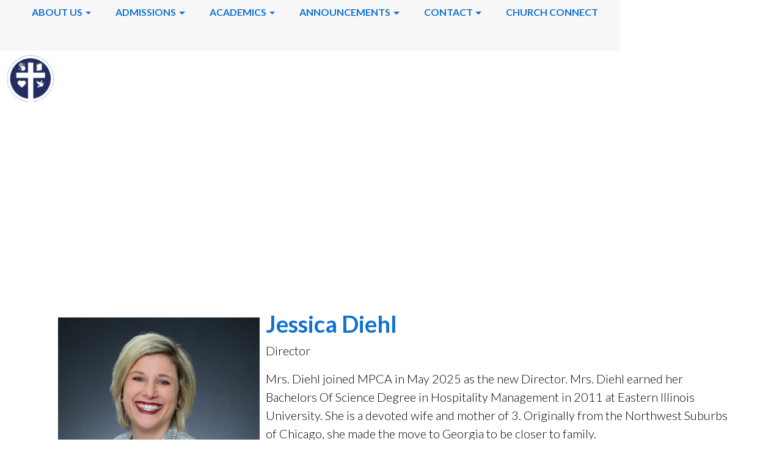

--- FILE ---
content_type: text/html; charset=utf-8
request_url: http://www.mpcacademy.com/director-of-school
body_size: 449446
content:


<!DOCTYPE html>
<html lang="en">
<head id="Head1"><title>
	Director of School | McDonough Presbyterian Academy
</title><link rel="stylesheet" href="https://maxcdn.bootstrapcdn.com/bootstrap/4.0.0-alpha.6/css/bootstrap.min.css" integrity="sha384-rwoIResjU2yc3z8GV/NPeZWAv56rSmLldC3R/AZzGRnGxQQKnKkoFVhFQhNUwEyJ" crossorigin="anonymous" /><link rel="stylesheet" href="https://cdnjs.cloudflare.com/ajax/libs/font-awesome/5.8.2/css/all.min.css" /><link rel="stylesheet" href="https://fonts.googleapis.com/icon?family=Material+Icons" /><link rel="StyleSheet" href="/css/owl.carousel.min.css?v=1" type="text/css" media="screen" /><link rel="StyleSheet" href="/css/owl.theme.default.min.css?v=1" type="text/css" media="screen" /><link rel="StyleSheet" href="/css/styles.css?v=1" type="text/css" media="screen" /><link rel="StyleSheet" href="/css/animate.css?v=1" type="text/css" media="screen" /><meta charset="utf-8" /><meta name="viewport" content="width=device-width, initial-scale=1, shrink-to-fit=no" /><meta id="PageDescription" name="description" content="Description" /><meta id="PageKeywords" name="keywords" content="Keywords" /><meta id="PageRobots" name="robots" content="index, follow" />


    <!-- Menu CSS -->
    <link href="/css/navstyles.css?v=1" rel="stylesheet" type="text/css" /><link href="/custom/css/styles.css?v=1" rel="stylesheet" type="text/css" />


    <!-- 
   <script src="//content.jwplatform.com/libraries/mjlCKAVZ.js"></script>
    -->

    <script type="text/javascript">


        function OnClientMouseOverHandler(sender, eventArgs) {
            if (eventArgs.get_item().get_parent() == sender) {
                sender.set_clicked(false);
            }
        }

        function OnClientItemClicking(sender, args) {
            if (args.get_item().get_isOpen() == true) {
                args.get_item().close();
            }
        }


    </script>
    <script src="https://code.jquery.com/jquery-3.5.0.js" type="text/javascript"></script>
    <script src="/custom/javascript/backtotop.js" type="text/javascript"></script>
    <script src="https://cdnjs.cloudflare.com/ajax/libs/jqueryui/1.12.1/jquery-ui.js"></script>
    <script src="https://cdnjs.cloudflare.com/ajax/libs/tether/1.4.0/js/tether.min.js" integrity="sha384-DztdAPBWPRXSA/3eYEEUWrWCy7G5KFbe8fFjk5JAIxUYHKkDx6Qin1DkWx51bBrb" crossorigin="anonymous"></script>
    <script src="https://maxcdn.bootstrapcdn.com/bootstrap/4.0.0-alpha.6/js/bootstrap.min.js" integrity="sha384-vBWWzlZJ8ea9aCX4pEW3rVHjgjt7zpkNpZk+02D9phzyeVkE+jo0ieGizqPLForn" crossorigin="anonymous"></script>
    <script src="https://content.jwplatform.com/libraries/62S3ZAaf.js"></script>
    <script src="/site/javascript/owl.carousel.js" type="text/javascript"></script>
    <script src="/site/javascript/parallax.min.js" type="text/javascript"></script>
<meta id="PageImage" name="og:image" property="og:image" content="http://www.mpcacademy.com/images/space.png" /><style>.subpageHeaderWrapper{background-image: url('/FAITHNETWORK_UserFileStore/imagelibraries/ministries/4dded3fc-7b91-43be-9462-964d9b8c80a1/sitesubheaders/schoolfront.jpg')!important;}
</style><link rel="shortcut icon" href="https://s3-us-west-1.amazonaws.com/faithnetworkuserfilestore/FAITHNETWORK_USERFILESTORE/FAITHNETWORK_USERFILESTORE/imagelibraries/ministries/4dded3fc-7b91-43be-9462-964d9b8c80a1/favicon.ico" type = "image/x-icon" />
<script async src="https://www.googletagmanager.com/gtag/js?id=G-C592D7X64H"></script><script>window.dataLayer = window.dataLayer || [];function gtag(){dataLayer.push(arguments);}gtag('js', new Date());gtag('config', 'G-C592D7X64H');</script><style>
@import url('https://fonts.googleapis.com/css?family=Lato:light');
@import url('https://fonts.googleapis.com/css?family=Lato:bold');
@import url('https://fonts.googleapis.com/css?family=Lato:bold');
@import url('https://fonts.googleapis.com/css?family=Lato:bold');
@import url('https://fonts.googleapis.com/css?family=Lato:bold');
@import url('https://fonts.googleapis.com/css?family=:');
@import url('https://fonts.googleapis.com/css?family=Lato:bold');
@import url('https://fonts.googleapis.com/css?family=Lato:bold');
@import url('https://fonts.googleapis.com/css?family=Lato:bold');
@import url('https://fonts.googleapis.com/css?family=Lato:bold');
@import url('https://fonts.googleapis.com/css?family=Lato:bold');
body{font-family:'Lato'; font-weight: 300; font-style:normal; font-size:20px; color:#000000;}
p{font-family:'Lato'; font-weight: 300; font-style:normal; font-size:20px; color:#000000;}
ul li {font-family:'Lato'; font-weight: 300; font-style:normal; font-size:20px; color:#000000;}
h1{font-family:'Lato'!important; font-weight: 700!important; font-style:normal!important; font-size:40px; color:#0F71D2;}
h2{font-family:'Lato'!important; font-weight: 700!important; font-style:normal!important; font-size:38px; color:#0F71D2;}
h3{font-family:'Lato'!important; font-weight: 700!important; font-style:normal!important; font-size:30px; color:#0F71D2;}
@media only screen and (min-width: 991px){ .navbar .nav-item .nav-link{font-family:'Lato'!important; font-weight: 700!important; font-style:normal!important;font-size:16px; text-transform:uppercase; padding: 0px 20px 43px 20px!important;}}
@media only screen and (min-width: 991px){ .dropdown-item{font-family:'Lato'!important; font-weight: 700!important; font-style:normal!important;font-size:14px; text-transform:uppercase;}}
@media only screen and (max-width: 990px){ .navbar .nav-item .nav-link{font-family:'Lato'!important; font-weight: 700!important; font-style:normal!important;font-size:20px; text-transform:uppercase;}}
@media only screen and (max-width: 990px){ .dropdown-item{font-family:'Lato'!important; font-weight: 700!important; font-style:normal!important;font-size:18px; text-transform:uppercase;}}
@media only screen and (min-width: 991px){ .secondarySiteNavWrapper .navbar .nav-item .nav-link{font-family:''!important; font-weight: 300!important; font-style:!important;font-size:px; text-transform:; padding:!important;}}
@media only screen and (max-width: 990px){ .secondarySiteNavWrapper .navbar .nav-item .nav-link{font-family:''!important; font-weight: 300!important; font-style:!important;font-size:px; text-transform:;}}
@media only screen and (min-width: 991px){ .snavMobileMenuContent .navbar .nav-item .nav-link{font-family:''!important; font-weight: 300!important; font-style:!important;font-size:px; text-transform:; padding:!important;}}
@media only screen and (max-width: 990px){ .snavMobileMenuContent .navbar .nav-item .nav-link{font-family:''!important; font-weight: 300!important; font-style:!important;font-size:px; text-transform:;}}
.snavMenuMobileName {padding:!important;}
.blackButton {font-family:'Lato'; font-weight: 700; font-style:normal;}
.whiteButton {font-family:'Lato'; font-weight: 700; font-style:normal;}
.messageButton {font-family:'Lato'; font-weight: 700; font-style:normal;}
.customButton {font-family:'Lato'; font-weight: 700; font-style:normal;}
.mobilecustomButton {font-family:'Lato'; font-weight: 700; font-style:normal;}
.subpageHeaderWrapper h1 {font-family:'Lato'!important; font-weight: 700px!important; font-style:normal!important; font-size:60px; color:#FFFFFF; text-transform:uppercase;}
.nav-tabs .navTabs {font-family:'Lato'!important; font-weight: 700px!important; font-style:normal!important; font-size:16px; color:#0F71D2; text-transform:uppercase;}
</style><style>header{height:90px !important;} a.scrollformoreanchor {top: -88px!important;}
header{position:fixed !important;background-color:#FFFFFF!important;}@media screen and (min-width:768px) {.headerSpacer{height:90px!important;background-color:#FFFFFF!important;display: block!important;}}
.mobileMenuContent{background-color:#FFFFFF!important;top:90px!important;height:calc(100vh - 90px);}
@media screen and (min-width:200px) {.headerSpacer{height:90px!important;background-color:#FFFFFF!important;display: block!important;}}@media screen and (min-width:768px) {.headerSpacer{height:90px!important;background-color:#FFFFFF!important;display: block!important;}}
.copyright{color:#FFFFFF!important;}
.navtop{top:25px!important;right:20px!important;}
#socialHeader {top:px!important;right:px!important; width:px;}
.mobileMenu {right:25px!important;}
#nav-icon1 span, #nav-icon3 span, #nav-icon4 span {height:3px!important;border-radius:3px!important;}
a, a:link, a:active, a:visited {color:#0A4A89;text-decoration:none;}
a:hover {color:#000000;text-decoration:none;}
#SiteFooterDiv a, #SiteFooterDiv a:link, #SiteFooterDiv a:active, #SiteFooterDiv a:visited {color:#FFFFFF;text-decoration:none;}
#SiteFooterDiv a:hover {color:#0F71D2;text-decoration:none;}
.subpageHeaderWrapper {height:400px;background-color:#0F71D2px;}
@media screen and (min-width:200px) {.subpageHeaderWrapper{height:250px;}.subpageHeaderWrapper h1{font-size:45px;color:#FFFFFF!important;}.subpageHeaderWrapper::after {height:250px;}}
@media screen and (min-width:768px) {.subpageHeaderWrapper{height:400px;}.subpageHeaderWrapper h1{font-size:60px;color:#FFFFFF!important;}.subpageHeaderWrapper::after {height:400px;}}
select.custom-dropdown:focus {border: 1px solid #0A4A89;} .fbTextElement:focus {border: 1px solid #0A4A89;} .fbTextAreaElement:focus {border: 1px solid #0A4A89;}
.cd-top {background: #0F71D2 url(/site/images/cd-top-arrow.svg) no-repeat center 50%;border-radius: 30px;}
.blackButton {border:solid 3px #0A4A89;border-radius:40px;color:#FFFFFF!important;background-color:#0A4A89;line-height:2.25;padding:.5rem 1rem;min-width:220px;text-transform:uppercase;font-size:16px;}
.blackButton:hover {border:solid 3px #0A4A89;color:#0A4A89!important;background-color:#FFFFFF;}
.whiteButton {border:solid 3px #FFFFFF;border-radius:40px;color:#0A4A89!important;background-color:#FFFFFF;line-height:2.25;padding:.5rem 1rem;min-width:220px;text-transform:uppercase;font-size:16px;}
.whiteButton:hover {border:solid 3px #FFFFFF;color:#FFFFFF!important;background-color:#0A4A89;}
.messageButton {border:solid 3px #FFFFFF;border-radius:40px;color:#0A4A89!important;background-color:#FFFFFF;text-transform:uppercase;}
.messageButton:hover {border:solid 3px #FFFFFF;color:#FFFFFF!important;background-color:#0A4A89;}
.customButton {border:solid 3px #0A4A89;border-radius:40px;color:#FFFFFF!important;background-color:#0A4A89;line-height:2.25;padding:.5rem 1rem;min-width:220px;text-transform:uppercase;font-size:16px;margin:;}
.customButton:hover {border:solid 3px #0A4A89;color:#0A4A89!important;background-color:#FFFFFF;}
.mobilecustomButton {border:solid 3px #0A4A89;border-radius:40px;color:#FFFFFF!important;background-color:#0A4A89;line-height:2.75;padding:.5rem 1rem;min-width:220px;text-transform:uppercase;font-size:20px;margin:5px 5px 5px 20px;}
.mobilecustomButton:hover {border:solid 3px #0A4A89;color:#0A4A89!important;background-color:#FFFFFF;}
.nav-tabs .navTabs  {border-color:#0F71D2 #0F71D2 #0F71D2 #0F71D2;color:#0F71D2!important;background-color:#FFFFFF;text-transform:uppercase;font-size:16px; font-weight:bold; border-top-right-radius:0px; border-top-left-radius:0px;}
.nav-tabs .navTabs:focus,.nav-tabs .navTabs.show .navTabs, .nav-tabs .navTabs:hover, .nav-tabs .navTabs.active {border-color:#FFFFFF #FFFFFF #FFFFFF;color:#FFFFFF!important;background-color:#0F71D2;border-bottom:1px solid transparent!important;}
.navTabsWrapper {background-color:#0F71D2;border-bottom:solid 1px #0F71D2!important;}
@media only screen and (min-width: 991px) {.navbar .nav-item:link,.navbar .nav-item:active,.navbar .nav-item:visited{color:#0F71D2!important;} .navbar .nav-item .nav-link{color: #0F71D2!important;} #nav-icon1 span, #nav-icon3 span, #nav-icon4 span{background:#0F71D2}}
@media only screen and (max-width: 990px) {.navbar .nav-item:link,.navbar .nav-item:active,.navbar .nav-item:visited{color:#0F71D2!important;} .navbar .nav-item .nav-link{color: #0F71D2!important;} #nav-icon1 span, #nav-icon3 span, #nav-icon4 span{background:#0F71D2}}
@media only screen and (min-width: 991px) {.navbar .nav-item .nav-link:hover,.navbar .nav-item .nav-link:focus{color:#0A4A89 !important;} .navbar .nav-item:hover,.navbar .nav-item:focus{color:#0A4A89}}
@media only screen and (max-width: 990px) {.navbar .nav-item .nav-link:hover,.navbar .nav-item .nav-link:focus{color:#0A4A89 !important;} .navbar .nav-item:hover,.navbar .nav-item:focus{color:#0A4A89}}
@media only screen and (min-width: 991px) {.dropdown-menu{background:#FFFFFF !important;} .dropdown-menu:before {border-bottom-color: #FFFFFF;}}
@media only screen and (min-width: 991px) {.dropdown-menu a{color:#0F71D2 !important;}}
@media only screen and (max-width: 990px) {.dropdown-menu{background:#FFFFFF !important;} .dropdown-menu:before {border-bottom-color: #FFFFFF;}}
@media only screen and (max-width: 990px) {.dropdown-menu a{color:#0F71D2 !important;}}
@media only screen and (min-width: 991px) {.dropdown-item:hover{background:#0F71D2 !important;}}
@media only screen and (max-width: 990px) {.dropdown-item:hover{background:#FFFFFF !important;}}
@media only screen and (min-width: 991px) {.dropdown-item:hover{color:#FFFFFF !important;}}
@media only screen and (max-width: 990px) {.dropdown-item:hover{color:#0A4A89 !important;}}
@media screen and (min-width:200px) {.logo {width:80px!important;}}
@media screen and (min-width:991px) {.logo {width:80px!important;}}
@media screen and (min-width:200px) {.logo { margin:8px 0px 12px 10px !important;}}
@media screen and (min-width:991px) {.logo { margin:6px 0px 12px 10px !important;}}
.mobileMenu {top:28px !important;}
#search_wrapper {top:95px;}
.headerSpacer { height:90px!important;}
</style><style>
.staffImage {
display: none;
}

</style>
</head>
<body>
    <div id="mobileCover" style="display:none;" class="hidden-lg-up">&nbsp</div>
    <span id="Label1"></span>
    <form method="post" action="./director-of-school?p=6a112d13-9e7c-4524-a86f-e3069d152cfc" id="form1">
<div class="aspNetHidden">
<input type="hidden" name="ScriptManager_TSM" id="ScriptManager_TSM" value="" />
<input type="hidden" name="__EVENTTARGET" id="__EVENTTARGET" value="" />
<input type="hidden" name="__EVENTARGUMENT" id="__EVENTARGUMENT" value="" />
<input type="hidden" name="__VIEWSTATE" id="__VIEWSTATE" value="/[base64]/sgIAAQAAAP////[base64]/ClJld3JpdGVDb25kICV7SFRUUDpIb3N0fSBeKD8hd3d3XC4pKC4rKSQgW05DXQpSZXdyaXRlQ29uZCAle1JFUVVFU1RfVVJJfSAoLispClJld3JpdGVSdWxlIC4/[base64]//////////8LHg1kc0NvbnRlbnRQYWdlMtpBAAEAAAD/////[base64]//////////[base64]////[base64]/[base64]/[base64]/ClJld3JpdGVDb25kICV7SFRUUDpIb3N0fSBeKD8hd3d3XC4pKC4rKSQgW05DXQpSZXdyaXRlQ29uZCAle1JFUVVFU1RfVVJJfSAoLispClJld3JpdGVSdWxlIC4/[base64]/[base64]/[base64]/[base64]/cGFyZW50bmF2aWdhdGlvbmlkPTU4NjE1PC90aGVQYXJlbnROYXZpZ2F0aW9uSWQ+PG5hdmlnYXRpb25GdWxsVXJsPi9zY2hlZHVsZS1hLXRvdXI/[base64]/ClJld3JpdGVDb25kICV7SFRUUDpIb3N0fSBeKD8hd3d3XC4pKC4rKSQgW05DXQpSZXdyaXRlQ29uZCAle1JFUVVFU1RfVVJJfSAoLispClJld3JpdGVSdWxlIC4/[base64]/[base64]/[base64]/[base64]/[base64]/[base64]/[base64]/cGFyZW50bmF2aWdhdGlvbmlkPTU4NjE0PC90aGVQYXJlbnROYXZpZ2F0aW9uSWQ+PG5hdmlnYXRpb25GdWxsVXJsPi9kaXJlY3Rvci1vZi1zY2hvb2w/[base64]/[base64]/[base64]/[base64]/[base64]/[base64]/[base64]/[base64]/[base64]/ClJld3JpdGVDb25kICV7SFRUUDpIb3N0fSBeKD8hd3d3XC4pKC4rKSQgW05DXQpSZXdyaXRlQ29uZCAle1JFUVVFU1RfVVJJfSAoLispClJld3JpdGVSdWxlIC4/[base64]/[base64]/[base64]/[base64]/[base64]/[base64]/ClJld3JpdGVDb25kICV7SFRUUDpIb3N0fSBeKD8hd3d3XC4pKC4rKSQgW05DXQpSZXdyaXRlQ29uZCAle1JFUVVFU1RfVVJJfSAoLispClJld3JpdGVSdWxlIC4/[base64]/[base64]/[base64]/[base64]//////////[base64]/[base64]/heN1sKXhgPQKpHS7wk=" />
</div>

<script type="text/javascript">
//<![CDATA[
var theForm = document.forms['form1'];
if (!theForm) {
    theForm = document.form1;
}
function __doPostBack(eventTarget, eventArgument) {
    if (!theForm.onsubmit || (theForm.onsubmit() != false)) {
        theForm.__EVENTTARGET.value = eventTarget;
        theForm.__EVENTARGUMENT.value = eventArgument;
        theForm.submit();
    }
}
//]]>
</script>


<script src="/WebResource.axd?d=eGet6YNhl6As87hFjj49xQ8d9NowyUBrXUUoVacCchS22ZrvPGZjLykQRiAT8Zaz_UO-0JX0hErLqLCC0UuTdo5_R_qP46eIhzTF7AbkLLE1&amp;t=638264278142568977" type="text/javascript"></script>


<script src="/Telerik.Web.UI.WebResource.axd?_TSM_HiddenField_=ScriptManager_TSM&amp;compress=1&amp;_TSM_CombinedScripts_=%3b%3bSystem.Web.Extensions%2c+Version%3d4.0.0.0%2c+Culture%3dneutral%2c+PublicKeyToken%3d31bf3856ad364e35%3aen-US%3a5be88906-8317-4b03-ad50-a53dfdcc9d91%3aea597d4b%3ab25378d2%3bTelerik.Web.UI%2c+Version%3d2020.2.617.40%2c+Culture%3dneutral%2c+PublicKeyToken%3d121fae78165ba3d4%3aen-US%3a052f2b1c-05b8-458e-9272-a1efb1307104%3a16e4e7cd%3aed16cbdc" type="text/javascript"></script>
<script type="text/javascript">
//<![CDATA[
if (typeof(Sys) === 'undefined') throw new Error('ASP.NET Ajax client-side framework failed to load.');
//]]>
</script>

<div class="aspNetHidden">

	<input type="hidden" name="__VIEWSTATEGENERATOR" id="__VIEWSTATEGENERATOR" value="A5C5CFF5" />
	<input type="hidden" name="__EVENTVALIDATION" id="__EVENTVALIDATION" value="/wEdAAPw3e2Uk4HPaBfwA79JuVcNhX7mU8Dy4JN93EfXrlkoUFF6l2LK40uWfdpFuaj7aaqhMYmjZkBctSlNfpmR2HEb7yYlp6Hedc8pELEiSYu2XA==" />
</div>
        <script type="text/javascript">
//<![CDATA[
Sys.WebForms.PageRequestManager._initialize('ctl00$ctl00$ScriptManager', 'form1', ['tctl00$ctl00$searchUpdatePanel','searchUpdatePanel','tctl00$ctl00$ContentPlaceHolder1$ContentPlaceHolder2$ctl01','ContentPlaceHolder1_ContentPlaceHolder2_ctl01','tctl00$ctl00$ContentPlaceHolder1$ContentPlaceHolder2$RadAjaxManager1SU','ContentPlaceHolder1_ContentPlaceHolder2_RadAjaxManager1SU'], [], [], 90, 'ctl00$ctl00');
//]]>
</script>

        
        <!-- Modal -->
        <div class="modal fade" id="myModal" tabindex="-1" role="dialog" aria-labelledby="exampleModalLabel" aria-hidden="true">
            <div class="modal-dialog" role="document">
                <div class="modal-content">
                    <div class="modal-header">
                        <h5 class="modal-title" id="exampleModalLabel">
                            <span id="modalTitle">Page Updated!</span></h5>
                        <button type="button" class="close" data-dismiss="modal" aria-label="Close">
                            <span aria-hidden="true">&times;</span>
                        </button>
                    </div>
                    <div class="modal-body">
                        <span id="modalDescription">Your page has been updated and a back up was created for the previous version.</span>
                    </div>
                    <div class="modal-footer">
                        <button type="button" class="btn btn-secondary" data-dismiss="modal">Close</button>
                    </div>
                </div>
            </div>
        </div>

        <div style="width: 100%; overflow: hidden;">
            <div class="navbar-header">
                <div class="mobileMenu hidden-lg-up" id="mobileMenu">                    
<div id="nav-icon4">
  <span></span>
  <span></span>
  <span></span>
</div>
                </div>
                <div id="burgerMenu" class="mobileMenuContent hidden-lg-up">
                    <div style="position: relative; height: 100%;">
                      <nav class="navbar navbar-dark bg-faded justify-content-between">
    <ul class="nav navbar-nav">


    <li class="nav-item dropdown"><a class="nav-link dropdown-toggle" href="#" id="navbardrop" data-toggle="dropdown">About Us</a><div class="dropdown-menu"><a class="dropdown-item" href='/contentpages.aspx?p=a7201285-fbdc-4ff6-81ca-2e27e2389043' target='_parent'>Welcome</a><a class="dropdown-item" href='/director-of-school' target='_parent'>Director of School</a><a class="dropdown-item" href='/staff.aspx' target='_parent'>Board of Directors</a><a class="dropdown-item" href='/location-direction' target='_parent'>Location & Directions</a></div></li>

    
    
    <li class="nav-item dropdown"><a class="nav-link dropdown-toggle" href="#" id="navbardrop" data-toggle="dropdown">Admissions</a><div class="dropdown-menu"><a class="dropdown-item" href='/schedule-a-tour' target='_parent'>Schedule a Tour</a><a class="dropdown-item" href='/application-process' target='_parent'>Application Process</a><a class="dropdown-item" href='/tuition-fees' target='_parent'>Tuition & Fees</a><a class="dropdown-item" href='/re-enrolllment' target='_parent'>Re-Enrollment</a><a class="dropdown-item" href='/mpcaschoolcalendars' target='_self'>School Calendar</a><a class="dropdown-item" href='/parent-handbook' target='_parent'>Parent Handbook</a></div></li>

    
    
    <li class="nav-item dropdown"><a class="nav-link dropdown-toggle" href="#" id="navbardrop" data-toggle="dropdown">Academics</a><div class="dropdown-menu"><a class="dropdown-item" href='/curriculum' target='_parent'>Curriculum</a><a class="dropdown-item" href='/kindergarten' target='_parent'>Kindergarten</a><a class="dropdown-item" href='/pre-school' target='_parent'>Pre-School</a></div></li>

    
    
    <li class="nav-item dropdown"><a class="nav-link dropdown-toggle" href="#" id="navbardrop" data-toggle="dropdown">Announcements</a><div class="dropdown-menu"><a class="dropdown-item" href='/news.aspx' target='_parent'>Announcements</a><a class="dropdown-item" href='/eventcalendar.aspx' target='_parent'>Special Events</a></div></li>

    
    
    <li class="nav-item dropdown"><a class="nav-link dropdown-toggle" href="#" id="navbardrop" data-toggle="dropdown">Contact</a><div class="dropdown-menu"><a class="dropdown-item" href='/contact-us' target='_parent'>Contact Us</a><a class="dropdown-item" href='/employment' target='_parent'>Employment</a></div></li>

    
    
    <li class="nav-item"><a class="nav-link pr-3" href='http://mcdonoughpresbyterian.com/' target='_blank'>Church Connect</a></li>

    
        
    </ul>
</nav>
                <div id="socialHeaderMobile" class="visible-md-down">
                    <span id="lbl_headersocialMobile"></span>
                </div>
                    </div>
                </div>
            </div>
            
            <header>
                <div class="navtop hidden-md-down">
                          <nav class="navbar navbar-light bg-faded justify-content-between flex-nowrap flex-row">
    <a href="/" class="navbar-brand"></a>
    <ul class="nav navbar-nav flex-row">


    <li class="nav-item dropdown dmenu"><a class="nav-link dropdown-toggle" href="#" id="navbardrop" data-toggle="dropdown">About Us</a><div class="dropdown-menu sm-menu"><div class="sm-menuwrapper"><a class="dropdown-item" href='/contentpages.aspx?p=a7201285-fbdc-4ff6-81ca-2e27e2389043' target='_parent'>Welcome</a><a class="dropdown-item" href='/director-of-school' target='_parent'>Director of School</a><a class="dropdown-item" href='/staff.aspx' target='_parent'>Board of Directors</a><a class="dropdown-item" href='/location-direction' target='_parent'>Location & Directions</a></div></div></li>

    
    
    <li class="nav-item dropdown dmenu"><a class="nav-link dropdown-toggle" href="#" id="navbardrop" data-toggle="dropdown">Admissions</a><div class="dropdown-menu sm-menu"><div class="sm-menuwrapper"><a class="dropdown-item" href='/schedule-a-tour' target='_parent'>Schedule a Tour</a><a class="dropdown-item" href='/application-process' target='_parent'>Application Process</a><a class="dropdown-item" href='/tuition-fees' target='_parent'>Tuition & Fees</a><a class="dropdown-item" href='/re-enrolllment' target='_parent'>Re-Enrollment</a><a class="dropdown-item" href='/mpcaschoolcalendars' target='_self'>School Calendar</a><a class="dropdown-item" href='/parent-handbook' target='_parent'>Parent Handbook</a></div></div></li>

    
    
    <li class="nav-item dropdown dmenu"><a class="nav-link dropdown-toggle" href="#" id="navbardrop" data-toggle="dropdown">Academics</a><div class="dropdown-menu sm-menu"><div class="sm-menuwrapper"><a class="dropdown-item" href='/curriculum' target='_parent'>Curriculum</a><a class="dropdown-item" href='/kindergarten' target='_parent'>Kindergarten</a><a class="dropdown-item" href='/pre-school' target='_parent'>Pre-School</a></div></div></li>

    
    
    <li class="nav-item dropdown dmenu"><a class="nav-link dropdown-toggle" href="#" id="navbardrop" data-toggle="dropdown">Announcements</a><div class="dropdown-menu sm-menu"><div class="sm-menuwrapper"><a class="dropdown-item" href='/news.aspx' target='_parent'>Announcements</a><a class="dropdown-item" href='/eventcalendar.aspx' target='_parent'>Special Events</a></div></div></li>

    
    
    <li class="nav-item dropdown dmenu"><a class="nav-link dropdown-toggle" href="#" id="navbardrop" data-toggle="dropdown">Contact</a><div class="dropdown-menu sm-menu"><div class="sm-menuwrapper"><a class="dropdown-item" href='/contact-us' target='_parent'>Contact Us</a><a class="dropdown-item" href='/employment' target='_parent'>Employment</a></div></div></li>

    
    
    <li class="nav-item"><a class="nav-link pr-3" href='http://mcdonoughpresbyterian.com/' target='_blank'>Church Connect</a></li>

    
        
    </ul>
</nav>

   
                    <script>
	$(document).ready(function () {
$('.navbar-light .dmenu').hover(function () {
        $(this).find('.sm-menu').first().stop(true, true).fadeIn(500);
    }, function () {
        $(this).find('.sm-menu').first().stop(true, true).fadeOut(105)
    });
});
                    </script>
                </div>
                <div class="logo">
                    <a href="/">
                        <img id="logoImage" src="https://s3-us-west-1.amazonaws.com/faithnetworkuserfilestore/FAITHNETWORK_USERFILESTORE/FAITHNETWORK_USERFILESTORE/imagelibraries/ministries/4dded3fc-7b91-43be-9462-964d9b8c80a1/siteimages/mpcaiconlogo.png" alt="McDonough Presbyterian Academy" style="width: 100%; height: auto;" /></a>
                </div>
                <div id="socialHeader" class="hidden-md-down">
                    <span id="lbl_headersocial"></span>
                </div>
                <div id="searchUpdatePanel">
	
                        <div id="search_wrapper" style="display: none;" class="hidden-md-down">
                            <div id="pnl_search" onkeypress="javascript:return WebForm_FireDefaultButton(event, &#39;searchButton&#39;)">
		
                                <input name="ctl00$ctl00$txtsearch" type="text" id="txtsearch" class="text_wrapper" placeholder="Keyword Search" style="color:Black;background-color:Transparent;border-width:0px;border-style:Solid;font-size:16px;height:35px;width:220px;position: relative; outline: 0px; padding-top: 5px;" /><a id="searchButton" href="javascript:WebForm_DoPostBackWithOptions(new WebForm_PostBackOptions(&quot;ctl00$ctl00$searchButton&quot;, &quot;&quot;, true, &quot;search&quot;, &quot;&quot;, false, true))" style="display:inline-block;border-width:0px;"><img src="/images/spacer.gif" style="padding:0px 0px 0px 0px;width:40px;height:36px;margin:-10px 0px 0px 0px;z-index:10000020;" alt="image for spacing"/></a>
                            
	</div>
                        </div>
                    
</div>

            </header>
            
            <div style="clear: both;"></div>
            <div class="headerSpacer"></div>

            <div style="clear: both;"></div>


            
 
<div class="subpageWrapper">
    <div class="subpageHeaderWrapper vcenter">
        <h1><span id="ContentPlaceHolder1_lblSubheaderText">Director of School</span></h1>
    </div>

    <div style="clear: both;"></div>


     <div class="subpageContentWrapper">
        
    <span id="ContentPlaceHolder1_ContentPlaceHolder2_contentpageSectionsTop"></span>
    
  <script type="text/javascript">
function OnClientPasteHtml(sender, args)
{

var value = args.get_value();
var commandName = args.get_commandName();
var key = /www.youtube.com/;
var key2 = /www.vimeo.com/;

     
    //Now check if there is alt attribute

  
      args.set_value(value);

      var match = value.search(key);
      var match2 = value.search(key2);

      if (match != -1) {
          //alert('YouTube video exists');
          args.set_value('<div class="videoWrapper">' + value + '</div>');

      }
        else if (match2 != -1) {
          //alert('Vimeo video exists');
          args.set_value('<div class="videoWrapper">' + value + '</div>');
        }
        else if (commandName == "ImageManager") {
            //See if an img has an alt tag set

            //See if an img has an alt tag set
            var div = document.createElement("DIV");

            //Do not use div.innerHTML as in IE this would cause the image's src or the link's href to be converted to absolute path.
            //This is a severe IE quirk.
            Telerik.Web.UI.Editor.Utils.setElementInnerHtml(div, value);

            //Now check if there is alt attribute
            var img = div.firstChild;
            if (!value.match(/width=['"]/)) {
                img.setAttribute("style", "width:100%;");
                //Set new content to be pasted into the editor
                args.set_value(div.innerHTML);
            }




        }
        else if (commandName == "TemplateManager") {
            var div = document.createElement("DIV");
            Telerik.Web.UI.Editor.Utils.setElementInnerHtml(div, value);
            args.set_value(div.innerHTML);
        }
        else {
            args.set_value(value);
        }
    

}
</script>


    <!-- 2020.2.617.40 --><div id="ContentPlaceHolder1_ContentPlaceHolder2_RadAjaxManager1SU">
	<span id="ctl00_ctl00_ContentPlaceHolder1_ContentPlaceHolder2_RadAjaxManager1" style="display:none;"></span>
</div>

    <script type="text/javascript">
        function OnClientInlineEditCompleted(sender) {
            //alert('trieggered');
            //$find("ctl00_ctl00_ContentPlaceHolder1_ContentPlaceHolder2_RadAjaxManager1").ajaxRequest();

            var clickButton = document.getElementById("ContentPlaceHolder1_ContentPlaceHolder2_btnHiddenUpdate");
            clickButton.click();


                 //(ContentPlaceHolder1_ContentPlaceHolder2_btnHiddenUpdate).click();
        }
    </script>

    <script type="text/javascript">
    Telerik.Web.UI.Editor.CommandList["Save"] = function (commandName, editor, oTool)
    {
        // OnClientInlineEditCompleted(editor)
        var clickButton = document.getElementById("ContentPlaceHolder1_ContentPlaceHolder2_btnHiddenUpdate");
            clickButton.click();
    }
   </script>


    <span id="ContentPlaceHolder1_ContentPlaceHolder2_lblContentPageDescription"><div class="container" style="padding-top:20px;">
<img src="https://s3-us-west-1.amazonaws.com/faithnetworkuserfilestore/FAITHNETWORK_USERFILESTORE/FAITHNETWORK_USERFILESTORE/imagelibraries/ministries/4dded3fc-7b91-43be-9462-964d9b8c80a1/siteimages/JDiehl%20HS.jpg" style="width: 100%; max-width: 350px; float: left;padding: 10px;">
        <h2>Jessica Diehl</h2><p><strong>Director</strong></p>
        <p>
            Mrs. Diehl joined MPCA in May 2025 as the new Director. Mrs. Diehl earned her Bachelors Of Science Degree in Hospitality Management in 2011 at Eastern Illinois University. She is a devoted wife and mother of 3. Originally from the Northwest Suburbs of Chicago, she made the move to Georgia to be closer to family.&nbsp; </p><p>This new chapter has led her to MPCA as she believes everything happens for a reason.&nbsp;<span style="background-color: transparent;">She is excited to start this new journey and is passionate about providing high quality early education. Mrs. Diehl is
committed to an inclusive learning environment for all.</span></p>
    </div>
    <div style="clear:both;"></div></span>

 <div id="ContentPlaceHolder1_ContentPlaceHolder2_ctl01">
	
               

      


     
</div>

    <span id="ContentPlaceHolder1_ContentPlaceHolder2_contentpageSectionsBottom"></span>


     </div>
       <span id="ContentPlaceHolder1_subpageSections"><style>
        #SiteFooterDiv
        {
            /*startTemplateWrapperDivBackgroundColor*/background-color:#0D1824;/*endTemplateWrapperDivBackgroundColor*/
            padding:50px 0px 100px 0px;
            text-align:center;
            text-align: -moz-center; 
             text-align: -webkit-center; 
        }

        #SiteFooterDiv h1
        {

            color:#000;
            margin:0px;
            padding:0px 20px 30px 20px;
        }

        #SiteFooterDiv p
        {
            color:#000;
            font-size:20px;
            text-align:center;
            text-align: -moz-center; 
            max-width:900px;
            margin:0px;
            padding:0px 20px 10px 20px;
        }

    </style>
    <div id="SiteFooterDiv">
        <!--startanimation-->
        <h1><img src="https://s3-us-west-1.amazonaws.com/faithnetworkuserfilestore/FAITHNETWORK_USERFILESTORE/FAITHNETWORK_USERFILESTORE/imagelibraries/ministries/4dded3fc-7b91-43be-9462-964d9b8c80a1/siteimages/SquareLogompca_white.png" style="width: 200px;"></h1>
        <a href="https://www.facebook.com/mpcacademy" target="_blank"><i class="fab fa-facebook-square" style="font-size:28px;color:white"></i></a>&nbsp;&nbsp;
        <a href="https://www.instagram.com/mpc_academy_/" target="_blank"><i class="fab fa-instagram" style="font-size:28px;color:white"></i></a>
<br>
        <!--endanimation-->
    </div></span></div> 
                     

            <div class="container copyrightContainer">
            <div class="copyright">
                <div class="copyrightText">
                    <span id="lblCopyright">&copy; Copyright 2026, McDonough Presbyterian Academy, All Rights Reserved.</span></div>
                <div class="fnIcon"><a href="https://www.faithnetwork.com" target="_blank">
                    <img id="fishNetLogo" src="/config/images/logo_white_icon.png" alt="Powered By FaithNetwork, Inc" style="padding-top: 5px;" /></a></div>
            
                </div>


            <a href="#0" class="cd-top">Top</a>
        </div>
        <span id="siteFooter"></span>






        <script type="text/javascript">
            $(function () {
                var $elems = $('.animateblock');
                var winheight = $(window).height();
                var fullheight = $(document).height();

                $(window).scroll(function () {
                    animate_elems();

                    //get scroll position
                    var topWindow = $(window).scrollTop();
                    //multipl by 1.5 so the arrow will become transparent half-way up the page
                    var topWindow = topWindow * 1.5;

                    //get height of window
                    var windowHeight = $(window).height();

                    //set position as percentage of how far the user has scrolled 
                    var position = topWindow / windowHeight;
                    //invert the percentage
                    position = 1 - position;

                    //define arrow opacity as based on how far up the page the user has scrolled
                    //no scrolling = 1, half-way up the page = 0
                    $('.arrow-wrap').css('opacity', position);
                });

                function animate_elems() {
                    wintop = $(window).scrollTop(); // calculate distance from top of window

                    // loop through each item to check when it animates
                    $elems.each(function () {
                        $elm = $(this);

                        if ($elm.hasClass('animated')) { return true; } // if already animated skip to the next item

                        topcoords = $elm.offset().top; // element's distance from top of page in pixels

                        if (wintop > (topcoords - (winheight * .75))) {
                            // animate when top of the window is 3/4 above the element
                            $elm.addClass('animated');
                        }
                    });
                } // end animate_elems()
            });
        </script>
        <script>
            $(document).ready(function () {
                $('.smoothscrollanchor').on('click', function (event) {


                    if ($("#mobileMenu").is(':visible')) {
                        $("#burgerMenu").animate({ height: 'toggle' });
                        $("#nav-icon4").toggleClass('open');
                        //open up the content needed - toggle the slide- if visible, slide up, if not slidedown.

                        //toggle navigation color for transparency
                        $("header").toggleClass('headerColorToggle');
                        $("#mobileMenu").toggleClass('mobileMenuFixedToggle');
                    }

                    var target = $(this.getAttribute('href'));
                    if (target.length) {
                        event.preventDefault();
                        $('html, body').stop().animate({
                            scrollTop: target.offset().top
                        }, 1000);
                    }
                });
            });
        </script>
        <script type="text/javascript">
            <!-- js for burger expand -->
    $(document).ready(function () {
        $("#mobileMenu").click(function () {
            $mobileMenu = $(this);
            //getting the next element
            $("#burgerMenu").animate({ height: 'toggle' });
            $("#nav-icon4").toggleClass('open');
            //open up the content needed - toggle the slide- if visible, slide up, if not slidedown.

            //toggle navigation color for transparency
            $("header").toggleClass('headerColorToggle');
            $("#mobileMenu").toggleClass('mobileMenuFixedToggle');


            (function ($) {
                var $window = $(window),
                    $html = $('html');

                function resize() {
                    if ($window.width() > 1020) {
                       
                        $("header").removeClass('headerColorToggle');
                        $("#nav-icon4").removeClass('open');
                        $("#burgerMenu").css({ "display": "none" });
                        $("#mobileMenu").removeClass('mobileMenuFixedToggle');
                    }

        
                }

                $window
                    .resize(resize)
                    .trigger('resize');
            })(jQuery);

        });




        $("#snavMenuMobile").click(function () {
            $snavmobileMenu = $(this);
            //getting the next element
            $("#snavBurgerMenu").animate({ height: 'toggle' });
          //  $("#nav-icon4").toggleClass('open');
            //open up the content needed - toggle the slide- if visible, slide up, if not slidedown.

            //toggle navigation color for transparency
           // $("header").toggleClass('headerColorToggle');
          

        });



        //$("#mobileMenuClose").click(function () {
        //    //getting the next element
        //    //$mobileMenuContent = $mobileMenu.next().animate({ width: 'toggle' });

        //    $("#burgerMenu").animate({ height: 'toggle' });
     
        //    //open up the content needed - toggle the slide- if visible, slide up, if not slidedown.
        //});

    });
        </script>

        <script>
            $(document).ready(function () {
                $(".searchIcon").click(function () {
                    $("#search_wrapper").fadeToggle("slow");
                    $("#searchmobile_wrapper").fadeToggle("slow");
                });

            });
        </script>

    

<script type="text/javascript">
//<![CDATA[
window.__TsmHiddenField = $get('ScriptManager_TSM');Sys.Application.add_init(function() {
    $create(Telerik.Web.UI.RadAjaxManager, {"_updatePanels":"","ajaxSettings":[{InitControlID : "ctl00_ctl00_ContentPlaceHolder1_ContentPlaceHolder2_RadAjaxManager1",UpdatedControls : [{ControlID:"",PanelID:""}]}],"clientEvents":{OnRequestStart:"",OnResponseEnd:""},"defaultLoadingPanelID":"","enableAJAX":true,"enableHistory":false,"links":[],"styles":[],"uniqueID":"ctl00$ctl00$ContentPlaceHolder1$ContentPlaceHolder2$RadAjaxManager1","updatePanelsRenderMode":0}, null, null, $get("ctl00_ctl00_ContentPlaceHolder1_ContentPlaceHolder2_RadAjaxManager1"));
});
//]]>
</script>
</form>
</body>
</html>
